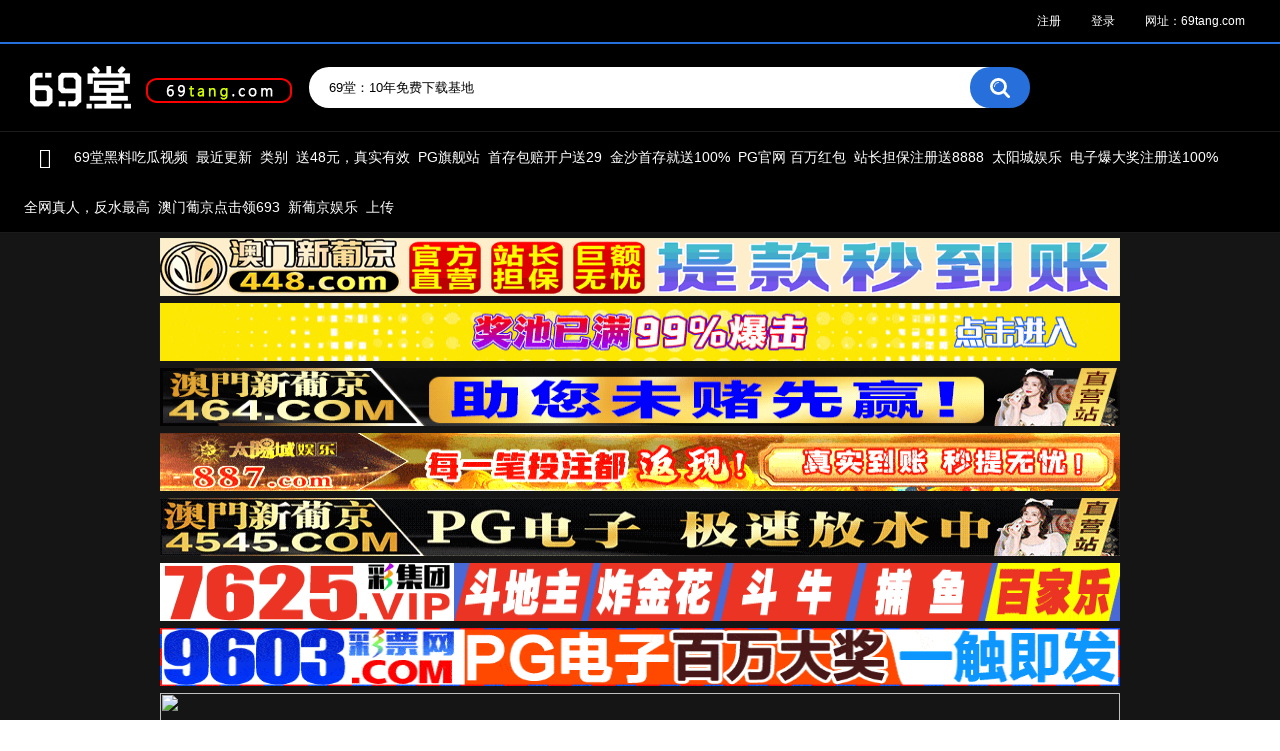

--- FILE ---
content_type: text/html; charset=UTF-8
request_url: http://www.91ago.com/guanggaohezuo.php
body_size: 6215
content:
<!DOCTYPE html>
<html lang="zh">
<head>


<div style="background:black">

</div>



	<title>69堂-10年免费下载基地,亚洲国产日韩精品无码专区成人妻中文字幕一区二区三区在线久久久久.</title>
	<meta http-equiv="Content-Type" content="text/html; charset=utf-8"/>
	<meta name="description" content="69堂-10年免费下载基地,69堂亚洲国产日韩精品无码专区成人妻中文字幕一区二区三区在线久久久久"/>
	<meta name="keywords" content="69堂-10年免费下载基地,69堂亚洲国产日韩精品无码专区成人妻中文字幕一区二区三区在线久久久久"/>
	<meta name="generator" content="69"/>
	<meta name="viewport" content="width=device-width, initial-scale=1">

	<link rel="icon" href="https://www.69t00.com/favicon.ico" type="image/x-icon">
	<link rel="shortcut icon" href="https://www.69t00.com/favicon.ico" type="image/x-icon">

			<link href="https://www.69t00.com/static/styles/all-responsive-metal.css?v=7.0" rel="stylesheet" type="text/css"/>
		<link href="https://www.69t00.com/static/styles/jquery.fancybox-metal.css?v=7.0" rel="stylesheet" type="text/css"/>
	
	<script>
		var pageContext = {
															loginUrl: 'https://www.69t00.com/login-required/'
		};
	</script>

			<link href="https://www.69t00.com/rss/" rel="alternate" type="application/rss+xml"/>
				<link href="https://www.69t00.com" rel="canonical"/>
	
			

</head>
<body>













<div style="background-image:url(’https://www.69t00.com/static/images/bg.jpg')">


<div class="top-links">
	<div class="center-hold">
							<div class="member-links">
				<ul>





											<li><a data-href="https://www.69t00.com/signup/" data-fancybox="ajax">注册</a></li>
						<li><a data-href="https://www.69t00.com/login/" data-fancybox="ajax" id="login">登录</a></li>
                                               <li><a target="_blank" href="http://www.69tang.com">网址：69tang.com</a></li>
					










				</ul>
			</div>
			</div>
</div>
<div class="container">
	<div class="header">
		<div class="logo">
			<a target="_blank" href="https://www.69t00.com/"><img src="https://www.69t00.com/static/images/logo.png" alt="69"></a>
		</div>
		<div class="social-bookmarks">
							<!-- AddThis Button BEGIN -->
				<div class="addthis_toolbox addthis_default_style addthis_32x32_style">
					<a class="addthis_button_preferred_1"></a>
					<a class="addthis_button_preferred_2"></a>
					<a class="addthis_button_preferred_3"></a>
					<a class="addthis_button_preferred_4"></a>
					<a class="addthis_button_compact"></a>
				</div>
				<script type="text/javascript">
					var addthis_config = {
						ui_language:''
					}
				</script>
				<script type="text/javascript" src="//s7.addthis.com/js/250/addthis_widget.js" defer></script>
				<!-- AddThis Button END -->
					</div>
		<div class="search">
			<form id="search_form" action="https://www.69t00.com/search/" method="get" data-url="https://www.69t00.com/search/%QUERY%/">
				<span class="search-button">搜索</span>
				<div class="search-text"><input type="text" name="q" placeholder="69堂：10年免费下载基地" value=""/></div>
			</form>
		</div>
	</div>
	<nav>
		<div class="navigation">
			<button class="button">
				<span class="icon">
					<span class="ico-bar"></span>
					<span class="ico-bar"></span>
					<span class="ico-bar"></span>
				</span>
			</button>
			




			<ul class="primary">
				<li >
					<a href="https://www.69t00.com/" id="item1">首页</a>
				</li>


<li >
<a href="/categories/89b8ea78b994a2cf73e524c5ee379695/" target="_blank" id="item11">69堂黑料吃瓜视频</a>
</li>

				<li >
					<a href="https://www.69t00.com/latest-updates/" id="item2">最近更新</a>
				</li>






<div style="display:none;">隐藏开始






				<li >
					<a href="https://www.69t00.com/top-rated/" id="item3">最受欢迎的</a>
				</li>
				<li >
					<a href="https://www.69t00.com/most-popular/" id="item4">流行的</a>
				</li>
									<li >
						<a href="https://www.69t00.com/albums/" id="item5">相册</a>
					</li>
				
隐藏结束</div>



									<li >
						<a href="https://www.69t00.com/categories/" id="item6">类别</a>
					</li>





<li {{if $page_id=='community'}}class="selected"{{/if}}>
<a href="https://psuu.xysapbf.cc" target="_blank" id="item11">送48元，真实有效</a>
</li>

<li {{if $page_id=='community'}}class="selected"{{/if}}>
<a href="https://20251209.hstxuc.com/?cid=6520881" target="_blank" id="item11">PG旗舰站</a>
</li>




<li {{if $page_id=='community'}}class="selected"{{/if}}>
<a href="https://ttzz4641209199.whxlgc.com/?cid=464lj031" target="_blank" id="item11">首存包赔开户送29</a>
</li>


<li {{if $page_id=='community'}}class="selected"{{/if}}>
<a href="https://153.43.10.247:5012/?cid=7670885" target="_blank" id="item11"> 金沙首存就送100%</a>
</li>

<li {{if $page_id=='community'}}class="selected"{{/if}}>
<a href="https://www.9603cpw.cn.com/nice.htm?8770" target="_blank" id="item11">pg官网 百万红包</a>
</li>

<li {{if $page_id=='community'}}class="selected"{{/if}}>
<a href="https://r6p7ol8icy762588.com/nice.htm?22409" target="_blank" id="item11">站长担保注册送8888</a>
</li>

<li {{if $page_id=='community'}}class="selected"{{/if}}>
<a href="https://zzaa8871209133.qqqqjq.com/?cid=2681990" target="_blank" id="item11">太阳城娱乐</a>
</li>

<li {{if $page_id=='community'}}class="selected"{{/if}}>
<a href="https://20251206.cogscc.com/?cid=8287924" target="_blank" id="item11">电子爆大奖注册送100%</a>
</li>

<li {{if $page_id=='community'}}class="selected"{{/if}}>
<a href="https://146.103.87.210/?qd=54ocm" target="_blank" id="item11">全网真人，反水最高</a>
</li>

<li {{if $page_id=='community'}}class="selected"{{/if}}>
<a href="http://www.6937975.com" target="_blank" id="item11">澳门葡京点击领693</a>
</li>


<li {{if $page_id=='community'}}class="selected"{{/if}}>
<a href="https://146.103.87.104:5029/?dl=66rrk3" target="_blank" id="item11">新葡京娱乐</a>
</li>


				











<div style="display:none;">隐藏开始


									<li >
						<a href="https://www.69t00.com/sites/" id="item7">网站</a>
					</li>
													<li >
						<a href="https://www.69t00.com/models/" id="item8">模型</a>
					</li>
													<li >
						<a href="https://www.69t00.com/playlists/" id="item9">播放列表</a>
					</li>
													<li >
						<a href="https://www.69t00.com/channels/" id="item10">频道</a>
					</li>
				








									<li >
						<a href="https://www.69t00.com/members/" id="item11">会社</a>
					</li>
				



隐藏结束</div>












															<li class="highlight ">
															<a data-href="https://www.69t00.com/login-required/" data-fancybox="ajax">上传</a>
													</li>
												</ul>


	<ul class="secondary">
							</ul>


		
		</div>
	</nav>













	<div class="container">
<div class="dmcenter">
<style>
.king{width:960px;padding-bottom:2px;height:60px;margin-top:5px}@media screen and (max-width:600px){.king{width:88%;padding-bottom:2px;height:50px;}}
</style>

<center>






<a href="https://psuu.xysapbf.cc" rel="nofollow" target="_blank"><img src="https://jj555kk999.com/d19b457bc66b47e393924c84ba2ec157.gif" class="king"/></a>


<a href="https://20251209.hstxuc.com/?cid=6520881" rel="nofollow" target="_blank"><img src="https://img.alicdn.com/imgextra/i3/4183327079/O1CN01uHO0Nr22AEqwlVTgc_!!4183327079.gif" class="king"/></a>




<a href="https://ttzz4641209199.whxlgc.com/?cid=464lj031" rel="nofollow" target="_blank"><img src="https://img.alicdn.com/imgextra/i3/4183327079/O1CN01SEK32d22AEqN32jT0_!!4183327079.gif" class="king"/></a>

<a href="https://zzaa8871209133.qqqqjq.com/?cid=2681990" rel="nofollow" target="_blank"><img src="https://img.alicdn.com/imgextra/i2/4183327079/O1CN01YRyx1q22AEqqSpUgn_!!4183327079.gif" class="king"/></a>

<a href="https://20251206.cogscc.com/?cid=8287924" rel="nofollow" target="_blank"><img src="https://img.alicdn.com/imgextra/i2/4183327079/O1CN01AFSgBq22AEqygGDtC_!!4183327079.gif" class="king"/></a>

<a href="https://r6p7ol8icy762588.com/nice.htm?22409" rel="nofollow" target="_blank"><img src="https://fcw1.site/i/2025/10/11/zg1edh.gif" class="king"/></a>

<a href="https://www.9603cpw.cn.com/nice.htm?8770" rel="nofollow" target="_blank"><img src="https://www.7189099.com/18.gif" class="king"/></a>





<a href="https://146.103.87.210/?qd=54ocm" rel="nofollow" target="_blank"><img src="https://pic.imgdd.cc/item/691996b0c828c4c6def5e976.gif" class="king"/></a>


<a href="https://153.43.10.247:5012/?cid=7670885" rel="nofollow" target="_blank"><img src="https://153.43.10.20:5012/siteadmin/upload/img/1984333885581488129.gif" class="king"/></a>



<a href="http://www.6937975.com" rel="nofollow" target="_blank"><img src="https://img.alicdn.com/imgextra/i4/4061867744/O1CN01yuIIxg274oCQu3tt5_!!4061867744.gif" class="king"/></a>

<a href="https://146.103.87.104:5029/?dl=66rrk3" rel="nofollow" target="_blank"><img src="https://2025.zqbao.app/508166/960x60.gif" class="king"/></a>



</center>

<br></br>
</div></div>

<div>

</div>











 












<div class="content">
	<div class="main-content">
		




<center>
<font style="font-size:30px">
合作邮箱：<br> <br/> 69tangzhu@gmail.com
<br> <br/> 1.邮件中请注明您的网址
<br> <br/>2.邮件中请留下您的联系方式</font> 
</center>

		
	</div>
			<div class="box tags-cloud">
			<a href="https://www.69t00.com/tags/22bf6ca8ab6890e03b7b248aafc9071a/" style="font-weight: bold; font-size: 16px;">国产自拍</a>
		&nbsp;&nbsp;
			<a href="https://www.69t00.com/tags/448e9682c88a8e7c71f1dade684a1fbc/" style="font-weight: bold; font-size: 16px;">无码</a>
		&nbsp;&nbsp;
			<a href="https://www.69t00.com/tags/b17bb3cca2758a4b5160302f80a942ac/" style="font-weight: bold; font-size: 16px;">国产</a>
		&nbsp;&nbsp;
			<a href="https://www.69t00.com/tags/7a8d0f16390a963fb886a0cd7db54247/" style="font-weight: bold; font-size: 16px;">国产偷拍</a>
		&nbsp;&nbsp;
			<a href="https://www.69t00.com/tags/e3855f4e64912f00070eeebbbeb54106/" style="font-weight: bold; font-size: 16px;">女神</a>
		&nbsp;&nbsp;
			<a href="https://www.69t00.com/tags/4d1945ecceb87a7503fc7fde6c786b93/" style="font-weight: bold; font-size: 16px;">1.吃瓜黑料视频</a>
		&nbsp;&nbsp;
			<a href="https://www.69t00.com/tags/2a72fc55140fbb682ff7ad750bd437fe/" style="font-weight: bold; font-size: 16px;">内射</a>
		&nbsp;&nbsp;
			<a href="https://www.69t00.com/tags/ab0fcf27bd43ac1a8fbf9fdefa2dec8d/" style="font-weight: bold; font-size: 16px;">口交</a>
		&nbsp;&nbsp;
			<a href="https://www.69t00.com/tags/82bfdae9d344e90a6aa68922aab62852/" style="font-weight: bold; font-size: 16px;">自拍</a>
		&nbsp;&nbsp;
			<a href="https://www.69t00.com/tags/b2ad4c847b1a88bc3762f18599bf4ce0/" style="font-weight: bold; font-size: 16px;">有码</a>
		&nbsp;&nbsp;
			<a href="https://www.69t00.com/tags/8e9dc169e18a7ed81fc1ed174717af52/" style="font-weight: bold; font-size: 15px;">欧美高清</a>
		&nbsp;&nbsp;
			<a href="https://www.69t00.com/tags/356429ff69e90c77ea83e88f8a69f9ed/" style="font-weight: bold; font-size: 15px;">御姐</a>
		&nbsp;&nbsp;
			<a href="https://www.69t00.com/tags/4df9055cbf0279a05ea5d6e2a7910500/" style="font-weight: bold; font-size: 15px;">呻吟</a>
		&nbsp;&nbsp;
			<a href="https://www.69t00.com/tags/bd1a74a196726fc326badf1e54777977/" style="font-weight: bold; font-size: 15px;">大奶</a>
		&nbsp;&nbsp;
			<a href="https://www.69t00.com/tags/5f003fc192c6a2c75d25e27db30366ca/" style="font-weight: bold; font-size: 15px;">中文字幕</a>
		&nbsp;&nbsp;
			<a href="https://www.69t00.com/tags/612951d49b37252e2cc1bc58e1c62574/" style="font-weight: bold; font-size: 15px;">日本</a>
		&nbsp;&nbsp;
			<a href="https://www.69t00.com/tags/e68a970d531d592717d034d76223d0a9/" style="font-weight: bold; font-size: 15px;">后入</a>
		&nbsp;&nbsp;
			<a href="https://www.69t00.com/tags/05c4ded24536a1fa762292a37fa68dad/" style="font-weight: bold; font-size: 15px;">黑丝</a>
		&nbsp;&nbsp;
			<a href="https://www.69t00.com/tags/10233b965bc193119e324b799d9a7e82/" style="font-weight: bold; font-size: 15px;">人妻</a>
		&nbsp;&nbsp;
			<a href="https://www.69t00.com/tags/p13/" style="font-weight: bold; font-size: 15px;">巨乳</a>
		&nbsp;&nbsp;
			<a href="https://www.69t00.com/tags/61192c5db91dbadbac90f09eeb2ea6a7/" style="font-weight: bold; font-size: 14px;">骚逼</a>
		&nbsp;&nbsp;
			<a href="https://www.69t00.com/tags/3p46/" style="font-weight: bold; font-size: 14px;">颜射</a>
		&nbsp;&nbsp;
			<a href="https://www.69t00.com/tags/c53b8887c96f27ca32e73b655ac2d084/" style="font-weight: bold; font-size: 14px;">少妇</a>
		&nbsp;&nbsp;
			<a href="https://www.69t00.com/tags/2f7879468ea77a405562572723d43999/" style="font-weight: bold; font-size: 14px;">炮友</a>
		&nbsp;&nbsp;
			<a href="https://www.69t00.com/tags/8542ce47c1351d5a1adc3f0598c9339b/" style="font-weight: bold; font-size: 14px;">口爆</a>
		&nbsp;&nbsp;
			<a href="https://www.69t00.com/tags/305810f357c5284978d671d192f24fe1/" style="font-weight: bold; font-size: 14px;">高清</a>
		&nbsp;&nbsp;
			<a href="https://www.69t00.com/tags/194493fcbe998e3f6ab6cb8ebdbd1b2d/" style="font-weight: bold; font-size: 14px;">最新</a>
		&nbsp;&nbsp;
			<a href="https://www.69t00.com/tags/9c2f78fc13a09f92acb2fd5ab29518f7/" style="font-weight: bold; font-size: 14px;">中出</a>
		&nbsp;&nbsp;
			<a href="https://www.69t00.com/tags/0d9a20f1fea47dfdc530d53a24b2e226/" style="font-weight: bold; font-size: 14px;">萝莉</a>
		&nbsp;&nbsp;
			<a href="https://www.69t00.com/tags/311ae064467e2f66707b351ce1ebb621/" style="font-weight: bold; font-size: 14px;">娇喘</a>
		&nbsp;&nbsp;
			<a href="https://www.69t00.com/tags/41fba307909496a6c9b3aaef8293edf5/" style="font-weight: bold; font-size: 13px;">学生</a>
		&nbsp;&nbsp;
			<a href="https://www.69t00.com/tags/242567421aaeeb28284cb2d3017bc296/" style="font-weight: bold; font-size: 13px;">熟女</a>
		&nbsp;&nbsp;
			<a href="https://www.69t00.com/tags/ed12865ea2c70b7bb1b2a4e7b0c751ce/" style="font-weight: bold; font-size: 13px;">无毛</a>
		&nbsp;&nbsp;
			<a href="https://www.69t00.com/tags/3p/" style="font-weight: bold; font-size: 13px;">3p</a>
		&nbsp;&nbsp;
			<a href="https://www.69t00.com/tags/42d7596766349f380ff2cd1f3304f0d1/" style="font-weight: bold; font-size: 13px;">露出</a>
		&nbsp;&nbsp;
			<a href="https://www.69t00.com/tags/635b3f530cb8abd115ecc1b4ecb77f62/" style="font-weight: bold; font-size: 13px;">调教</a>
		&nbsp;&nbsp;
			<a href="https://www.69t00.com/tags/cf99be39281d6313bf3d05e7af237204/" style="font-weight: bold; font-size: 13px;">美女</a>
		&nbsp;&nbsp;
			<a href="https://www.69t00.com/tags/655cd36167817ebacf651b3a4611e569/" style="font-weight: bold; font-size: 13px;">足交</a>
		&nbsp;&nbsp;
			<a href="https://www.69t00.com/tags/a928f3de068b7714f8f485c2c14a27de/" style="font-weight: bold; font-size: 13px;">魅惑</a>
		&nbsp;&nbsp;
			<a href="https://www.69t00.com/tags/sm9/" style="font-weight: bold; font-size: 13px;">sm角色扮演</a>
		&nbsp;&nbsp;
			<a href="https://www.69t00.com/tags/423193d5d7214d1b41a9d9a33f8efbac/" style="font-weight: bold; font-size: 12px;">cosplay</a>
		&nbsp;&nbsp;
			<a href="https://www.69t00.com/tags/cef8856b704827775fcd7bdd984dd3b6/" style="font-weight: bold; font-size: 12px;">美腿</a>
		&nbsp;&nbsp;
			<a href="https://www.69t00.com/tags/swag/" style="font-weight: bold; font-size: 12px;">swag</a>
		&nbsp;&nbsp;
			<a href="https://www.69t00.com/tags/71d54a5b2ad85621ee16599a9e73a7d2/" style="font-weight: bold; font-size: 12px;">女优</a>
		&nbsp;&nbsp;
			<a href="https://www.69t00.com/tags/40dceea9a3932fbe09e3c00ca6ee45f3/" style="font-weight: bold; font-size: 12px;">偷拍</a>
		&nbsp;&nbsp;
			<a href="https://www.69t00.com/tags/2907c513b116886ff0b8b98245488955/" style="font-weight: bold; font-size: 12px;">最热</a>
		&nbsp;&nbsp;
			<a href="https://www.69t00.com/tags/521353a36f50729a592d51f89a5a1dd5/" style="font-weight: bold; font-size: 12px;">潮吹喷水</a>
		&nbsp;&nbsp;
			<a href="https://www.69t00.com/tags/578187694810d3bc55d805fd604aece0/" style="font-weight: bold; font-size: 12px;">乱伦</a>
		&nbsp;&nbsp;
			<a href="https://www.69t00.com/tags/4a109ae445dc3b77def0eca2bc6b6d53/" style="font-weight: bold; font-size: 12px;">少女</a>
		&nbsp;&nbsp;
			<a href="https://www.69t00.com/tags/c80cbe1e1f0e118820c8d085bddcf726/" style="font-weight: bold; font-size: 12px;">跳蛋</a>
		&nbsp;&nbsp;
		<a href="https://www.69t00.com/tags/" class="all">显示所有标签</a>
</div>
	
			<p class="text">
			警告：本网站未满18周歲严禁进入！只適合18歲或以上人士觀看。本網站內容可能令人反感！切不可將本站的內容出售、出租、交給或借予年齡未滿18歲的人士或將本網站內容向未滿18歲人士出示、播放或放映。所有廣告與本站無關，請自行分辨。本站內容收錄於世界各地，如果您發現本站的某些影片內容不合適，或者某些影片侵犯了您的的版權，請聯系我們.
		</p>
	</div>







<style>
.di{width:960px;padding-bottom:2px;height:60px;margin-top:5px;}@media screen and (max-width:600px){.di{width:88%;padding-bottom:2px;height:50px;}}
</style>

<center>


<a id=imgs_link5><img id='imgs5' width='88%' height='60px'></a>
<script>
var picARRAY5=[


['https://www.7189099.com/18.gif','https://www.9603cpw.cn.com/nice.htm?8770'],

['https://pic.imgdd.cc/item/691996b0c828c4c6def5e976.gif','https://146.103.87.210/?qd=54ocm'],


['https://153.43.10.20:5012/siteadmin/upload/img/1984333885581488129.gif','https://153.43.10.247:5012/?cid=7670885'],

['https://img.alicdn.com/imgextra/i2/4183327079/O1CN01AFSgBq22AEqygGDtC_!!4183327079.gif','https://20251206.cogscc.com/?cid=8287924'],
['https://img.alicdn.com/imgextra/i2/4183327079/O1CN01YRyx1q22AEqqSpUgn_!!4183327079.gif','https://zzaa8871209133.qqqqjq.com/?cid=2681990'],
['https://img.alicdn.com/imgextra/i3/4183327079/O1CN01SEK32d22AEqN32jT0_!!4183327079.gif','https://ttzz4641209199.whxlgc.com/?cid=464lj031'],

['https://img.alicdn.com/imgextra/i3/4183327079/O1CN01uHO0Nr22AEqwlVTgc_!!4183327079.gif','https://20251209.hstxuc.com/?cid=6520881'],

['https://fcw1.site/i/2025/10/11/zg1edh.gif','https://r6p7ol8icy762588.com/nice.htm?22409'],

['https://2025.zqbao.app/508166/960x60.gif','https://146.103.87.104:5029/?dl=66rrk3'],

['https://img.alicdn.com/imgextra/i4/4061867744/O1CN01yuIIxg274oCQu3tt5_!!4061867744.gif','http://www.6937975.com'],

['https://jj555kk999.com/d19b457bc66b47e393924c84ba2ec157.gif','https://psuu.xysapbf.cc'],




]
var t=new Date().getTime().toString()
var t2=parseInt(t.substr(t.length-2,t.length))%picARRAY5.length;
document.getElementById('imgs5').src=picARRAY5[t2][0]
document.getElementById('imgs_link5').href=picARRAY5[t2][1]
</script>















</center>

<script type="text/javascript" src="https://js.users.51.la/20841003.js"></script>
<script>
var _hmt = _hmt || [];
(function() {
  var hm = document.createElement("script");
  hm.src = "https://hm.baidu.com/hm.js?25846cd9c264137b53d20ca057d9cf1c";
  var s = document.getElementsByTagName("script")[0]; 
  s.parentNode.insertBefore(hm, s);
})();
</script>




	<div class="footer-margin">
					<div class="content">
				
			</div>
			</div>
</div>
<div class="footer">
	<div class="footer-wrap">
		<ul class="nav">
			<li><a href="https://www.69t00.com/">69堂地址 69tang.com</a></li>
												<li><a data-href="https://www.69t00.com/signup/" data-fancybox="ajax">注册</a></li>
					<li><a data-href="https://www.69t00.com/login/" data-fancybox="ajax">登录</a></li>
							<!--	
			<li><a data-href="https://www.69t00.com/invite/" data-fancybox="ajax">分享</a></li>		
                        <li><a data-href="https://www.69t00.com/feedback/" data-fancybox="ajax">反馈</a></li>
-->
							<li><a href="https://www.69t00.com/terms/">规则</a></li>
													<li><a href="https://www.69tang.org" target="_blank">国际网址</a></li>
				<li><a href="/guanggaohezuo.php">广告合作</a></li>
<!-- 				
<li><a href="/novel/">69堂成人文学</a></li>
<li><a href="/story/1/">精品老哥故事</a></li>
-->		
		</ul>
		<div class="copyright">
			2005-2025 <a href="https://www.69t00.com">69</a><br/>
			保留所有权利。
		</div>
		<div class="txt">
			警告：本網站只適合18歲或以上人士觀看。本網站內容可能令人反感！切不可將本站的內容出售、出租、交給或借予年齡未滿18歲的人士或將本網站內容向未滿18歲人士出示、播放或放映。本站內容收錄於世界各地，如果您發現本站的某些影片內容不合適，或者某些影片侵犯了您的的版權，請聯系我們.
		</div>
	</div>

	<script src="https://www.69t00.com/static/js/main.min.js?v=7.0"></script>
	<script>
		$.blockUI.defaults.overlayCSS = {};
	</script>
	</div>





























</body>





<div>
<!--WAP底部悬浮-->

<style>



@media screen and (max-width:800px){

.bottom_fixed a img{ position:fixed; bottom:0px;left:0px; width:100%; z-index:9999;}
}


@media screen and (min-width:800px){

.bottom_fixed{ display:none; position:fixed; bottom:0px; left:50%; margin-left:-475px; z-index:9999;}
}


</style>

<div class='bottom_fixed' >

<a id=imgs_link4><img id='imgs4' width='100%' height='120px'></a>


</div>

<script>
var picARRAY4=[





['https://www.7189099.com/6515.gif','https://www.9603cpw.cn.com/nice.htm?8770'],

['https://pic.imgdd.cc/item/6926ccacc828c4c6deff95c3.gif','https://146.103.87.210/?qd=54ocm'],


['https://153.43.10.20:5012/siteadmin/upload/img/1978753929596391426.gif','https://153.43.10.247:5012/?cid=7670885'],

['https://img.alicdn.com/imgextra/i2/4183327079/O1CN01jjWDvg22AEqyCPAvu_!!4183327079.gif','https://20251206.cogscc.com/?cid=8287924'],

['https://img.alicdn.com/imgextra/i1/4183327079/O1CN01uxIh1322AEqqueCWI_!!4183327079.gif','https://zzaa8871209133.qqqqjq.com/?cid=2681990'],
['https://img.alicdn.com/imgextra/i2/4183327079/O1CN01zK5bOn22AEqMbeNih_!!4183327079.gif','https://ttzz4641209199.whxlgc.com/?cid=464lj031'],

['https://img.alicdn.com/imgextra/i1/4183327079/O1CN01J4rWH622AEr2d6IXQ_!!4183327079.gif','https://20251209.hstxuc.com/?cid=6520881'],

['https://7620007.com/6515.gif','https://r6p7ol8icy762588.com/nice.htm?22409'],

['https://2025.zqbao.app/508166/640x120.gif','https://146.103.87.104:5029/?dl=66rrk3'],

['https://img.alicdn.com/imgextra/i2/4061867744/O1CN01Jmcs3L274oCR9FIUh_!!4061867744.gif','http://www.6937975.com'],

['https://kk888yy999.com/b4178b988bf94b4fbb9df4a74da418d0.gif','https://psuu.xysapbf.cc'],





]
var t=new Date().getTime().toString()
var t2=parseInt(t.substr(t.length-2,t.length))%picARRAY4.length;
document.getElementById('imgs4').src=picARRAY4[t2][0]
document.getElementById('imgs_link4').href=picARRAY4[t2][1]
</script> 
</div>














</html>